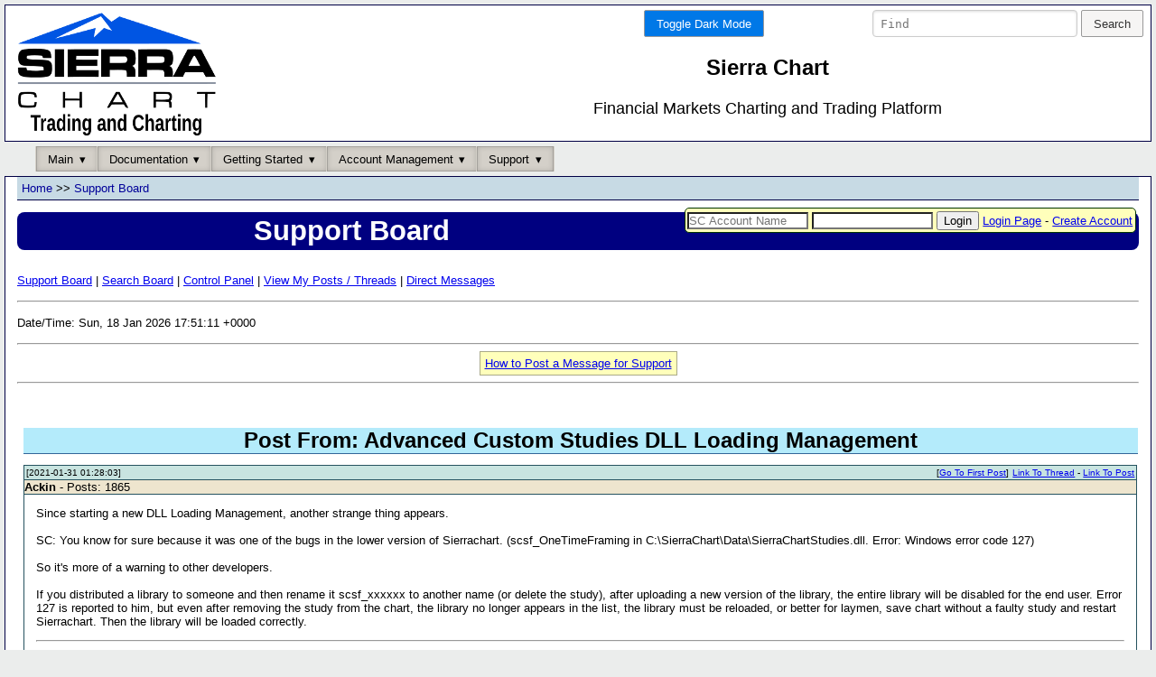

--- FILE ---
content_type: text/html; charset=UTF-8
request_url: https://www.sierrachart.com/SupportBoard.php?PostID=249359
body_size: 15925
content:
<!doctype html>
<html lang="en">
    <head>
        <meta charset="utf-8"/>
        <meta name="viewport" content="width=device-width, initial-scale=1.0"/>
                <meta name="description" content="Sierra Chart is a professional Trading platform for the financial markets. Supporting Manual, Automated and Simulated Trading." >
        <meta name="keywords" content="online trading platform, charting software, futures, stock, forex, discretionary trading, automated trading, trade simulator, trading system development, trading strategy development" >     
        
        <link rel="stylesheet" type="text/css" href="/includes/Minified.css" >
        
        <link rel="icon" type="image/png" sizes="192x192" href="favicon/favicon-192x192.png">
        <link rel="icon" type="image/png" sizes="32x32" href="favicon/favicon-32x32.png">
        <link rel="icon" type="image/png" sizes="96x96" href="favicon/favicon-96x96.png">
        <link rel="icon" type="image/png" sizes="16x16" href="favicon/favicon-16x16.png">
        
        <script type="text/javascript" src="/jscripts/jquery-3.7.1.min.js"></script>
        
        

        <title>Post From: Advanced Custom Studies DLL Loading Management - Support Board -  Sierra Chart</title>
    </head>               
    <body>
        <div id="container">
            <div id="banner" class="pure-g">
    <div class="pure-u-1 pure-u-md-1-3">
        <a href="https://www.sierrachart.com"><img src="https://www.sierrachart.com/images/Logo/SierraChartLogo.png" alt="Sierra Chart - Financial Market Charting and Trading Software" class="logo"></a>
    </div>
    <div class="pure-u-1 pure-u-md-2-3">
        <div class="pure-g">
            <div class="pure-u-1-2" style="text-align: right;">
            <div class="pure-form CSSDarkMode">
    <form action="/SupportBoard.php?PostID=249359" method="POST">
        <input type="hidden" name="DarkMode" value="On">
        <button type="submit" class="pure-button pure-button-primary">Toggle Dark Mode</button>
    </form>
</div>
            </div>            
            <div class="pure-u-1-2">
            <div class="pure-form SearchBar">
    <form action="https://search.sierrachart.com/" method="GET">
        <input name="Query" value="" type="text" placeholder="Find" size="25">
        <input type="hidden" name="submitted" value="true">
        <input type="submit" value="Search" class="pure-button">
    </form>
</div>
            </div>
            <div class="pure-u-1">
                <h2 class="title">Sierra Chart</h2> 
                <p class="tagline">Financial Markets Charting and Trading Platform</p>    
            </div>
        </div>
    </div>
</div>
            <div class="pure-menu pure-menu-horizontal top-nav-bar">
    <ul class="pure-menu-list">
        <li class="pure-menu-item pure-menu-has-children pure-menu-allow-hover">
            <a class="pure-menu-link pure-button-active" style="color: #000;">Main</a>
            <ul class="pure-menu-children">
                <li class="pure-menu-item"><a class="pure-menu-link" href="https://www.sierrachart.com/">Home</a></li>
                <li class="pure-menu-item"><a class="pure-menu-link" href="https://www.sierrachart.com/index.php?page=doc/SoftwareDownload.php">Software Download</a></li>
                <li class="pure-menu-item"><a class="pure-menu-link" href="https://www.sierrachart.com/index.php?page=doc/Whats_New.php">What Is New</a></li>
                <li class="pure-menu-item"><a class="pure-menu-link" href="https://www.sierrachart.com/index.php?page=doc/Features.php">Features</a></li>
                <li class="pure-menu-item"><a class="pure-menu-link" href="https://www.sierrachart.com/index.php?page=doc/SupportedDataAndTradingServices.php">Data/Trade Services</a></li>
                <li class="pure-menu-item"><a class="pure-menu-link" href="https://www.sierrachart.com/index.php?page=doc/Image_gallery.php">User Image Gallery</a></li>
                <li class="pure-menu-item"><a class="pure-menu-link" href="https://www.sierrachart.com/index.php?page=doc/AdditionalFiles.php">Additional Files</a></li>
                <li class="pure-menu-item"><a class="pure-menu-link" href="https://www.sierrachart.com/index.php?page=doc/AboutUs.php" >About Us</a></li>
                <li class="pure-menu-item"><a class="pure-menu-link" href="https://www.sierrachart.com/index.php?page=doc/OtherSitesLinks.php">Other Websites</a></li>
            </ul>
        </li><li class="pure-menu-item pure-menu-has-children pure-menu-allow-hover">
            <a class="pure-menu-link pure-button-active" style="color: #000;">Documentation</a>
            <ul class="pure-menu-children">
                <li class="pure-menu-item"><a class="pure-menu-link" href="https://www.sierrachart.com/index.php?page=doc/Contents.php">Table of Contents</a></li>
                <li class="pure-menu-item"><a class="pure-menu-link" href="https://www.sierrachart.com/index.php?page=doc/help.php">Frequently Asked Questions</a></li>
                <li class="pure-menu-item"><a class="pure-menu-link" href="https://www.sierrachart.com/index.php?page=doc/setup.php">Sierra Chart Setup Instructions</a></li>
                <li class="pure-menu-item"><a class="pure-menu-link" href="https://www.sierrachart.com/index.php?page=doc/SupportedDataAndTradingServices.php">Data/Trade Services</a></li>
                <li class="pure-menu-item"><a class="pure-menu-link" href="https://www.sierrachart.com/index.php?page=doc/VideoLibrary.php">Video Library</a></li>
                <li class="pure-menu-item"><a class="pure-menu-link" href="https://www.sierrachart.com/index.php?page=doc/Whats_New.php">What Is New</a></li>
                <li class="pure-menu-item"><a class="pure-menu-link" href="https://www.sierrachart.com/index.php?page=doc/SupportedDataAndTradingServices.php#Services">Symbols</a></li>
                <li class="pure-menu-item"><a class="pure-menu-link" href="https://www.sierrachart.com/index.php?page=doc/DevelopingCustomStudiesAndSystems.php">Developing for Sierra Chart</a></li>
                <li class="pure-menu-item"><a class="pure-menu-link" href="https://www.sierrachart.com/index.php?page=doc/BrokerServices.html">Services for Brokers</a></li>
            </ul>
        </li><li class="pure-menu-item pure-menu-has-children pure-menu-allow-hover">
            <a class="pure-menu-link pure-button-active" style="color: #000;">Getting Started</a>
            <ul class="pure-menu-children">
                <li class="pure-menu-item"><a class="pure-menu-link" href="https://www.sierrachart.com/index.php?page=doc/setup.php">Sierra Chart Setup Instructions</a></li>
                <li class="pure-menu-item"><a class="pure-menu-link" href="https://www.sierrachart.com/index.php?page=doc/SoftwareDownload.php">Software Download</a></li>
                <li class="pure-menu-item"><a class="pure-menu-link" href="https://www.sierrachart.com/index.php?page=doc/SupportedDataAndTradingServices.php">Data/Trade Services</a></li>
                <li class="pure-menu-item"><a class="pure-menu-link" href="https://www.sierrachart.com/index.php?page=doc/helpdetails59.php">What Is Included in Free Trial</a></li>
                <li class="pure-menu-item"><a class="pure-menu-link" href="https://www.sierrachart.com/index.php?page=doc/FuturesData.php">Understanding Real-time  Futures Data</a></li>
            </ul>
        </li><li class="pure-menu-item pure-menu-has-children pure-menu-allow-hover">
            <a class="pure-menu-link pure-button-active" style="color: #000;">Account Management</a>
            <ul class="pure-menu-children">
                <li class="pure-menu-item"><a class="pure-menu-link" href="https://www.sierrachart.com/RegisterStep1.php">Create Account</a></li>
                <li class="pure-menu-item"><a class="pure-menu-link" href="https://www.sierrachart.com/UserControlPanel.php#MoveToTop">Account Control Panel</a></li>
                <li class="pure-menu-item"><a class="pure-menu-link" href="https://www.sierrachart.com/UserControlPanel.php?page=AddAccountCredit#MoveToTop">Make a Payment</a></li>
                <li class="pure-menu-item"><a class="pure-menu-link" href="https://www.sierrachart.com/UserControlPanel.php?page=ServicesActivation#MoveToTop">Activate Services</a></li>
                <li class="pure-menu-item"><a class="pure-menu-link" href="https://www.sierrachart.com/index.php?page=doc/PurchaseInformation.php">License and Purchase Info</a></li>
                <li class="pure-menu-item"><a class="pure-menu-link" href="https://www.sierrachart.com/index.php?page=doc/Packages.php">Pricing</a></li>
                <li class="pure-menu-item"><a class="pure-menu-link" href="https://www.sierrachart.com/PasswordReset.php">Account Password Reset</a></li>
            </ul>
        </li><li class="pure-menu-item pure-menu-has-children pure-menu-allow-hover">
            <a class="pure-menu-link pure-button-active" style="color: #000;">Support</a>
            <ul class="pure-menu-children">
                <li class="pure-menu-item"><a class="pure-menu-link" href="https://www.sierrachart.com/index.php?page=doc/support.html">Contact</a></li>
                <li class="pure-menu-item"><a class="pure-menu-link" href="https://www.sierrachart.com/SupportBoard.php">* Support Board *</a></li>
                <li class="pure-menu-item"><a class="pure-menu-link" href="https://www.sierrachart.com/index.php?page=doc/SelfHelp.php&Source=Ticket">Self Help/Account Support Tickets</a></li>
                <li class="pure-menu-item"><a class="pure-menu-link" href="https://www.sierrachart.com/index.php?page=doc/SupportedDataAndTradingServices.php">Data/Trade Services</a></li>
                <li class="pure-menu-item"><a class="pure-menu-link" href="https://www.sierrachart.com/index.php?page=doc/SoftwareDownload.php">Software Download</a></li>
                <li class="pure-menu-item"><a class="pure-menu-link" href="https://www.sierrachart.com/UserControlPanel.php">Account Control Panel</a></li>
                <li class="pure-menu-item"><a class="pure-menu-link" href="https://www.sierrachart.com/index.php?page=doc/SierraChartStudyAndSystemProgrammers.php">Study and System Programmers</a></li>
                <li class="pure-menu-item"><a class="pure-menu-link" href="https://www.sierrachart.com/UserControlPanel.php?page=StudyStore#MoveToTop">Custom Studies Store/List</a></li>
            </ul>
        </li>
    </ul>
</div>
                        
<form action="/UserControlPanel.php#loginForm" method="post" style="margin-top:3.1em;" class="SmallLoginLogOutForm" title="Enter your Sierra Chart Account Name and Password.">
    <input class="TextInput" name="username" placeholder="SC Account Name">
    <input class="TextInput" name="password" type="password">
    <input type="submit" value="Login" >
    <input type="hidden" name="RedirectTo" value="/SupportBoard.php?PostID=249359" >
    <a href="/UserControlPanel.php" target="_blank" rel="noopener noreferrer">Login Page</a>
     - <a href="https://www.sierrachart.com/RegisterStep1.php">Create Account</a>
    
</form>

            <div class="content">
<div class="HierarchyLinks">
    <h4 id="top"><a href="/">Home</a> &gt;&gt; <a href="/SupportBoard.php?ForumID=0">Support Board</a></h4>
</div>

<h1 class="PageName">Support Board</h1>
    
<div id="SupportBoard">
    <ul class="HeaderMenu">
        <li><a href="/SupportBoard.php?ForumID=0">Support Board</a> |</li>
        
        <li><a href="/SupportBoard.php?do=Search">Search Board</a> |</li>
        <li><a href="/SupportBoard.php?do=ControlPanel">Control Panel</a> |</li>
        
        <li><a href="/SupportBoard.php?do=ViewPosts">View My Posts / Threads</a> |</li>
        <li><a href="/SupportBoard.php?do=ViewDirectMessages">Direct Messages</a></li>
    </ul>
    <hr>
    <p>Date/Time: Sun, 18 Jan 2026 17:51:11 +0000</p>
    <hr>
        
    <div class="Aligned_Center"><span style="background-color:#FFFFBB;  border: 1px solid #AAAA88; padding:5px;"><a href="/index.php?page=doc/PostingInformation.php">How to Post a Message for Support</a></span></div>
    <hr>  
    <section class="h2"><h2>Post From: Advanced Custom Studies DLL Loading Management</h2>   
<table class="Post" >
    <thead></thead>
    <tbody>
                <tr> <td class="SB_PostHeader_postdata"> <div class="DateTimeOfPost">[2021-01-31 01:28:03]</div> <div class="PostNumberInThread" id="P249359"><a href="/SupportBoard.php?ThreadID=59423#Top">Link To Thread</a> - <a href="/SupportBoard.php?ThreadID=59423&Page=2#P249359">Link To Post</a></div> <div class="GoToFirstPostLink">[<a href="/SupportBoard.php?ThreadID=59423&Page=1#Top">Go To First Post</a>]</div> </td> </tr>
                <tr> <td class="SB_PostHeader_userdata">  <b>Ackin</b>   - Posts: 1865 </td> </tr>
        <tr>
            <td class="SB_PostMessage">
                Since starting a new DLL Loading Management, another strange thing appears.<br>
<br>
SC: You know for sure because it was one of the bugs in the lower version of Sierrachart. (scsf_OneTimeFraming in C:\SierraChart\Data\SierraChartStudies.dll. Error: Windows error code 127)<br>
<br>
So it's more of a warning to other developers.<br>
<br>
If you distributed a library to someone and then rename it scsf_xxxxxx to another name (or delete the study), after uploading a new version of the library, the entire library will be disabled for the end user. Error 127 is reported to him, but even after removing the study from the chart, the library no longer appears in the list, the library must be reloaded, or better for laymen, save chart without a faulty study and restart Sierrachart. Then the library will be loaded correctly.
                <hr> <div class="SB_UserSignature"></div> <div class="SB_PostControls"> </div>
            </td>
        </tr>
        <tr>
            <td class="SB_PostTags"><section class="PostTags"><button class="pure-button Tag_1  pure-button-disabled" id="Tag_249359_1" onclick=""><span id="TagCount_249359_1">1</span>x <b>Thank you</b></button> </section></td>
        </tr>
        <tr>
            <td class="SB_PostStates"></td>
        </tr>
        <tr>
            
        </tr>
        <tr>
            
        </tr>
        
    </tbody>
</table>


<script type="text/javascript">





function HasThreadBeenModified() {
    $.ajax({
        url: '/SupportBoard.php?HandleAjaxCall=true',
        type: 'post',
        data: {
          'service': 'Board',
          'do': 'HasThreadBeenModified',
          'ThreadID': '59423',
          'LastModificationDateTime': '2023-11-21 11:12:42',
        },
        success: function(data, status) {
          if(data['result'] === "NewPageEdits" && data['Content']) {
                $('#NewPageEdits').remove();
                $('#container').append('<div id="NewPageEdits">'+data['Content']+'</div>')
                $('#NewPageEdits').dialog({
                    width: 150,
                    position: { at: 'right-96 top-5%'},
                    modal: false,
                    resizable: false,
                    create: function (event, ui) { $(event.target).parent().css('position', 'fixed'); }
                });

                $(".ui-dialog-titlebar").hide();
          }
        },
        error: function(xhr, desc, err) {
          console.log(xhr);
          console.log("Details: " + desc + " | Error:" + err);
        }
    });

}

window.setInterval(HasThreadBeenModified , 60000);

</script>
</section>
</div>
<br>
<br>
<br>
<br>
<br>

                <div id="footer" style="font-size:66%" class="ClearBoth">
                    <hr>
                    <a href="/index.php?page=doc/PurchaseInformation.php" target="_blank" rel="noopener noreferrer">Service Terms and Refund Policy</a>
                    <br><br>
                    
                </div>
            </div>
        </div>
        <script type="text/javascript" src="/jscripts/Minified.js"></script>
        <script type="text/javascript">

        </script>
    </body>
</html>  